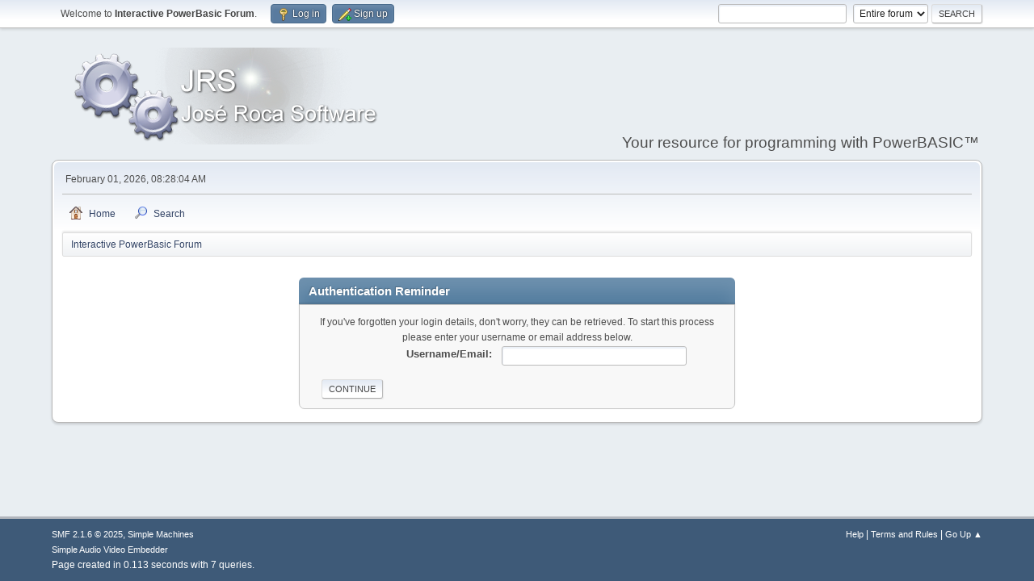

--- FILE ---
content_type: text/html; charset=UTF-8
request_url: https://forum.it-berater.org/index.php?PHPSESSID=ee8fd70fbf77a07b895e959b5273b160&action=reminder
body_size: 2808
content:
<!DOCTYPE html>
<html lang="en-US">
<head>
	<meta charset="UTF-8">
	<link rel="stylesheet" href="https://forum.it-berater.org/Themes/default/css/minified_f7ad0880627e2f2cc5bd42c199ba1515.css?smf216_1751728040">
	<style>
	img.avatar { max-width: 65px !important; max-height: 65px !important; }
	
	</style>
	<script>
		var smf_theme_url = "https://forum.it-berater.org/Themes/default";
		var smf_default_theme_url = "https://forum.it-berater.org/Themes/default";
		var smf_images_url = "https://forum.it-berater.org/Themes/default/images";
		var smf_smileys_url = "https://forum.it-berater.org/Smileys";
		var smf_smiley_sets = "fugue,alienine";
		var smf_smiley_sets_default = "fugue";
		var smf_avatars_url = "https://forum.it-berater.org/avatars";
		var smf_scripturl = "https://forum.it-berater.org/index.php?PHPSESSID=ee8fd70fbf77a07b895e959b5273b160&amp;";
		var smf_iso_case_folding = false;
		var smf_charset = "UTF-8";
		var smf_session_id = "df09472ecb4d35430fd047433d7ef01a";
		var smf_session_var = "e2bdb00358";
		var smf_member_id = 0;
		var ajax_notification_text = 'Loading...';
		var help_popup_heading_text = 'A little lost? Let me explain:';
		var banned_text = 'Sorry Guest, you are banned from using this forum!';
		var smf_txt_expand = 'Expand';
		var smf_txt_shrink = 'Shrink';
		var smf_collapseAlt = 'Hide';
		var smf_expandAlt = 'Show';
		var smf_quote_expand = false;
		var allow_xhjr_credentials = false;
	</script>
	<script src="https://ajax.googleapis.com/ajax/libs/jquery/3.6.3/jquery.min.js"></script>
	<script src="https://forum.it-berater.org/Themes/default/scripts/minified_ecaf016c201b736ebdc7a5f07f2d6d97.js?smf216_1751728040"></script>
	<script>
	var smf_you_sure ='Are you sure you want to do this?';
	</script>
	<title>Authentication Reminder</title>
	<meta name="viewport" content="width=device-width, initial-scale=1">
	<meta property="og:site_name" content="Interactive PowerBasic Forum">
	<meta property="og:title" content="Authentication Reminder">
	<meta name="keywords" content="Powerbasic,Oxygenbasic,Assembler">
	<meta property="og:description" content="Authentication Reminder">
	<meta name="description" content="Authentication Reminder">
	<meta name="theme-color" content="#557EA0">
	<meta name="robots" content="noindex">
	<link rel="help" href="https://forum.it-berater.org/index.php?PHPSESSID=ee8fd70fbf77a07b895e959b5273b160&amp;action=help">
	<link rel="contents" href="https://forum.it-berater.org/index.php?PHPSESSID=ee8fd70fbf77a07b895e959b5273b160&amp;">
	<link rel="search" href="https://forum.it-berater.org/index.php?PHPSESSID=ee8fd70fbf77a07b895e959b5273b160&amp;action=search">
	<link rel="alternate" type="application/rss+xml" title="Interactive PowerBasic Forum - RSS" href="https://forum.it-berater.org/index.php?PHPSESSID=ee8fd70fbf77a07b895e959b5273b160&amp;action=.xml;type=rss2">
	<link rel="alternate" type="application/atom+xml" title="Interactive PowerBasic Forum - Atom" href="https://forum.it-berater.org/index.php?PHPSESSID=ee8fd70fbf77a07b895e959b5273b160&amp;action=.xml;type=atom">
</head>
<body id="chrome" class="action_reminder">
<div id="footerfix">
	<div id="top_section">
		<div class="inner_wrap">
			<ul class="floatleft" id="top_info">
				<li class="welcome">
					Welcome to <strong>Interactive PowerBasic Forum</strong>.
				</li>
				<li class="button_login">
					<a href="https://forum.it-berater.org/index.php?PHPSESSID=ee8fd70fbf77a07b895e959b5273b160&amp;action=login" class="open" onclick="return reqOverlayDiv(this.href, 'Log in', 'login');">
						<span class="main_icons login"></span>
						<span class="textmenu">Log in</span>
					</a>
				</li>
				<li class="button_signup">
					<a href="https://forum.it-berater.org/index.php?PHPSESSID=ee8fd70fbf77a07b895e959b5273b160&amp;action=signup" class="open">
						<span class="main_icons regcenter"></span>
						<span class="textmenu">Sign up</span>
					</a>
				</li>
			</ul>
			<form id="search_form" class="floatright" action="https://forum.it-berater.org/index.php?PHPSESSID=ee8fd70fbf77a07b895e959b5273b160&amp;action=search2" method="post" accept-charset="UTF-8">
				<input type="search" name="search" value="">&nbsp;
				<select name="search_selection">
					<option value="all" selected>Entire forum </option>
				</select>
				<input type="submit" name="search2" value="Search" class="button">
				<input type="hidden" name="advanced" value="0">
			</form>
		</div><!-- .inner_wrap -->
	</div><!-- #top_section -->
	<div id="header">
		<h1 class="forumtitle">
			<a id="top" href="https://forum.it-berater.org/index.php?PHPSESSID=ee8fd70fbf77a07b895e959b5273b160&amp;"><img src="https://forum.it-berater.org/jrs.png" alt="Interactive PowerBasic Forum"></a>
		</h1>
		<div id="siteslogan">Your resource for programming with PowerBASIC™</div>
	</div>
	<div id="wrapper">
		<div id="upper_section">
			<div id="inner_section">
				<div id="inner_wrap" class="hide_720">
					<div class="user">
						<time datetime="2026-02-01T07:28:04Z">February 01, 2026, 08:28:04 AM</time>
					</div>
				</div>
				<a class="mobile_user_menu">
					<span class="menu_icon"></span>
					<span class="text_menu">Main Menu</span>
				</a>
				<div id="main_menu">
					<div id="mobile_user_menu" class="popup_container">
						<div class="popup_window description">
							<div class="popup_heading">Main Menu
								<a href="javascript:void(0);" class="main_icons hide_popup"></a>
							</div>
							
					<ul class="dropmenu menu_nav">
						<li class="button_home">
							<a href="https://forum.it-berater.org/index.php?PHPSESSID=ee8fd70fbf77a07b895e959b5273b160&amp;">
								<span class="main_icons home"></span><span class="textmenu">Home</span>
							</a>
						</li>
						<li class="button_search">
							<a href="https://forum.it-berater.org/index.php?PHPSESSID=ee8fd70fbf77a07b895e959b5273b160&amp;action=search">
								<span class="main_icons search"></span><span class="textmenu">Search</span>
							</a>
						</li>
					</ul><!-- .menu_nav -->
						</div>
					</div>
				</div>
				<div class="navigate_section">
					<ul>
						<li class="last">
							<a href="https://forum.it-berater.org/index.php?PHPSESSID=ee8fd70fbf77a07b895e959b5273b160&amp;"><span>Interactive PowerBasic Forum</span></a>
						</li>
					</ul>
				</div><!-- .navigate_section -->
			</div><!-- #inner_section -->
		</div><!-- #upper_section -->
		<div id="content_section">
			<div id="main_content_section">
	<br>
	<form action="https://forum.it-berater.org/index.php?PHPSESSID=ee8fd70fbf77a07b895e959b5273b160&amp;action=reminder;sa=picktype" method="post" accept-charset="UTF-8">
		<div class="tborder login">
			<div class="cat_bar">
				<h3 class="catbg">Authentication Reminder</h3>
			</div>
			<div class="roundframe">
				<p class="smalltext centertext">If you've forgotten your login details, don't worry, they can be retrieved. To start this process please enter your username or email address below.</p>
				<dl>
					<dt>Username/Email:</dt>
					<dd><input type="text" name="user" size="30"></dd>
				</dl>
				<input type="submit" value="Continue" class="button">
				<br class="clear">
			</div>
		</div>
		<input type="hidden" name="e2bdb00358" value="df09472ecb4d35430fd047433d7ef01a">
		<input type="hidden" name="bd451a6e" value="2c96b2a7f0372b4ebd7be9da7c8d57af">
	</form>
			</div><!-- #main_content_section -->
		</div><!-- #content_section -->
	</div><!-- #wrapper -->
</div><!-- #footerfix -->
	<div id="footer">
		<div class="inner_wrap">
		<ul>
			<li class="floatright"><a href="https://forum.it-berater.org/index.php?PHPSESSID=ee8fd70fbf77a07b895e959b5273b160&amp;action=help">Help</a> | <a href="https://forum.it-berater.org/index.php?PHPSESSID=ee8fd70fbf77a07b895e959b5273b160&amp;action=agreement">Terms and Rules</a> | <a href="#top_section">Go Up &#9650;</a></li>
			<li class="copyright"><a href="https://forum.it-berater.org/index.php?PHPSESSID=ee8fd70fbf77a07b895e959b5273b160&amp;action=credits" title="License" target="_blank" rel="noopener">SMF 2.1.6 &copy; 2025</a>, <a href="https://www.simplemachines.org" title="Simple Machines" target="_blank" class="new_win">Simple Machines</a><br /><a href="https://www.createaforum.com" target="_blank">Simple Audio Video Embedder</a></li>
		</ul>
		<p>Page created in 0.113 seconds with 7 queries.</p>
		</div>
	</div><!-- #footer -->
<script>
window.addEventListener("DOMContentLoaded", function() {
	function triggerCron()
	{
		$.get('https://forum.it-berater.org' + "/cron.php?ts=1769930880");
	}
	window.setTimeout(triggerCron, 1);
});
</script>
</body>
</html>